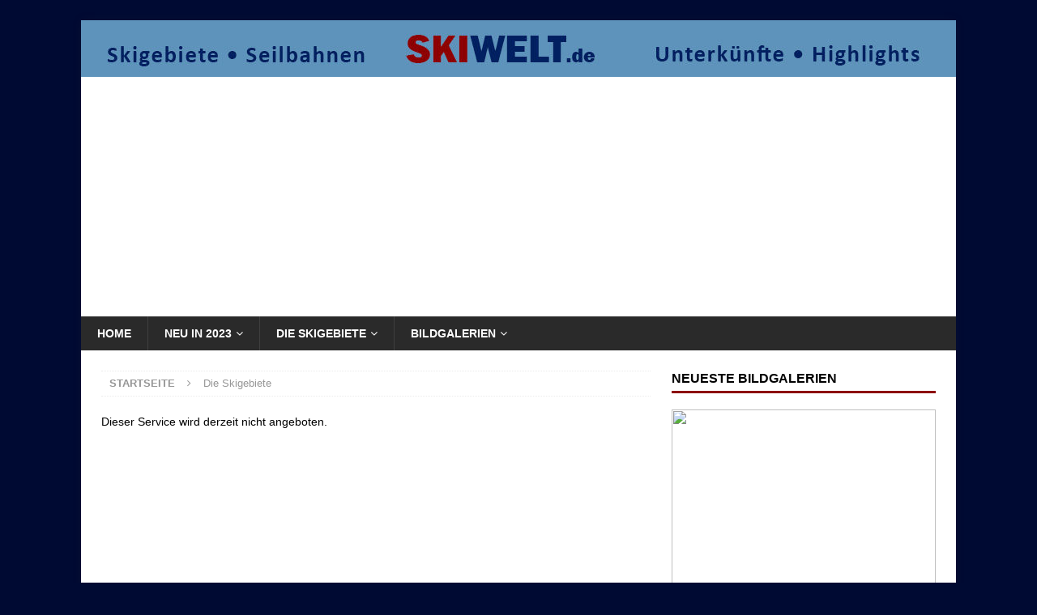

--- FILE ---
content_type: text/html; charset=UTF-8
request_url: https://www.skiwelt.de/hotels-umkreis/100140-Crystal-Cube/
body_size: 12793
content:
<!DOCTYPE html>
<html class="no-js mh-one-sb" dir="ltr" lang="de" prefix="og: https://ogp.me/ns#">
<head>
<meta charset="UTF-8">
<meta name="viewport" content="width=device-width, initial-scale=1.0">
<link rel="profile" href="http://gmpg.org/xfn/11" />
<title>Crystal Cube: die nächsten Hotels im Umkreis</title>

		<!-- All in One SEO 4.9.2 - aioseo.com -->
	<meta name="description" content="Diese Seite bietet eine Liste der nächsten Hotels im Umkreis von: Crystal Cube" />
	<meta name="robots" content="max-image-preview:large" />
	<link rel="canonical" href="https://www.skiwelt.de/ski-urlaub/100140-Crystal-Cube/" />
	<meta name="generator" content="All in One SEO (AIOSEO) 4.9.2" />
		<meta property="og:locale" content="de_DE" />
		<meta property="og:site_name" content="Skiwelt.de - Winterurlaub in den Alpen" />
		<meta property="og:type" content="article" />
		<meta property="og:title" content="Crystal Cube: die nächsten Hotels im Umkreis" />
		<meta property="og:description" content="Diese Seite bietet eine Liste der nächsten Hotels im Umkreis von: Crystal Cube" />
		<meta property="og:url" content="https://www.skiwelt.de/ski-urlaub/100140-Crystal-Cube/" />
		<meta property="article:published_time" content="2022-10-05T03:44:39+00:00" />
		<meta property="article:modified_time" content="2025-12-20T10:44:00+00:00" />
		<meta name="twitter:card" content="summary_large_image" />
		<meta name="twitter:title" content="Crystal Cube: die nächsten Hotels im Umkreis" />
		<meta name="twitter:description" content="Diese Seite bietet eine Liste der nächsten Hotels im Umkreis von: Crystal Cube" />
		<script type="application/ld+json" class="aioseo-schema">
			{"@context":"https:\/\/schema.org","@graph":[{"@type":"BreadcrumbList","@id":"https:\/\/www.skiwelt.de\/skigebietsuebersicht\/#breadcrumblist","itemListElement":[{"@type":"ListItem","@id":"https:\/\/www.skiwelt.de#listItem","position":1,"name":"Home","item":"https:\/\/www.skiwelt.de","nextItem":{"@type":"ListItem","@id":"https:\/\/www.skiwelt.de\/skigebietsuebersicht\/#listItem","name":"Die Skigebiete"}},{"@type":"ListItem","@id":"https:\/\/www.skiwelt.de\/skigebietsuebersicht\/#listItem","position":2,"name":"Die Skigebiete","previousItem":{"@type":"ListItem","@id":"https:\/\/www.skiwelt.de#listItem","name":"Home"}}]},{"@type":"Organization","@id":"https:\/\/www.skiwelt.de\/#organization","name":"Skiwelt.de - Ski, Urlaub, Schnee in den Alpen","description":"Winterurlaub in den Alpen","url":"https:\/\/www.skiwelt.de\/"},{"@type":"WebPage","@id":"https:\/\/www.skiwelt.de\/skigebietsuebersicht\/#webpage","url":"https:\/\/www.skiwelt.de\/skigebietsuebersicht\/","name":"Crystal Cube: die n\u00e4chsten Hotels im Umkreis","description":"Diese Seite bietet eine Liste der n\u00e4chsten Hotels im Umkreis von: Crystal Cube","inLanguage":"de-DE","isPartOf":{"@id":"https:\/\/www.skiwelt.de\/#website"},"breadcrumb":{"@id":"https:\/\/www.skiwelt.de\/skigebietsuebersicht\/#breadcrumblist"},"datePublished":"2022-10-05T03:44:39+00:00","dateModified":"2025-12-20T10:44:00+00:00"},{"@type":"WebSite","@id":"https:\/\/www.skiwelt.de\/#website","url":"https:\/\/www.skiwelt.de\/","name":"Skiwelt.de","description":"Winterurlaub in den Alpen","inLanguage":"de-DE","publisher":{"@id":"https:\/\/www.skiwelt.de\/#organization"}}]}
		</script>
		<!-- All in One SEO -->

<link rel="alternate" type="application/rss+xml" title="Skiwelt.de &raquo; Feed" href="https://www.skiwelt.de/feed/" />
<link rel="alternate" type="application/rss+xml" title="Skiwelt.de &raquo; Kommentar-Feed" href="https://www.skiwelt.de/comments/feed/" />
<style id='wp-img-auto-sizes-contain-inline-css' type='text/css'>
img:is([sizes=auto i],[sizes^="auto," i]){contain-intrinsic-size:3000px 1500px}
/*# sourceURL=wp-img-auto-sizes-contain-inline-css */
</style>
<style id='wp-emoji-styles-inline-css' type='text/css'>

	img.wp-smiley, img.emoji {
		display: inline !important;
		border: none !important;
		box-shadow: none !important;
		height: 1em !important;
		width: 1em !important;
		margin: 0 0.07em !important;
		vertical-align: -0.1em !important;
		background: none !important;
		padding: 0 !important;
	}
/*# sourceURL=wp-emoji-styles-inline-css */
</style>
<style id='wp-block-library-inline-css' type='text/css'>
:root{--wp-block-synced-color:#7a00df;--wp-block-synced-color--rgb:122,0,223;--wp-bound-block-color:var(--wp-block-synced-color);--wp-editor-canvas-background:#ddd;--wp-admin-theme-color:#007cba;--wp-admin-theme-color--rgb:0,124,186;--wp-admin-theme-color-darker-10:#006ba1;--wp-admin-theme-color-darker-10--rgb:0,107,160.5;--wp-admin-theme-color-darker-20:#005a87;--wp-admin-theme-color-darker-20--rgb:0,90,135;--wp-admin-border-width-focus:2px}@media (min-resolution:192dpi){:root{--wp-admin-border-width-focus:1.5px}}.wp-element-button{cursor:pointer}:root .has-very-light-gray-background-color{background-color:#eee}:root .has-very-dark-gray-background-color{background-color:#313131}:root .has-very-light-gray-color{color:#eee}:root .has-very-dark-gray-color{color:#313131}:root .has-vivid-green-cyan-to-vivid-cyan-blue-gradient-background{background:linear-gradient(135deg,#00d084,#0693e3)}:root .has-purple-crush-gradient-background{background:linear-gradient(135deg,#34e2e4,#4721fb 50%,#ab1dfe)}:root .has-hazy-dawn-gradient-background{background:linear-gradient(135deg,#faaca8,#dad0ec)}:root .has-subdued-olive-gradient-background{background:linear-gradient(135deg,#fafae1,#67a671)}:root .has-atomic-cream-gradient-background{background:linear-gradient(135deg,#fdd79a,#004a59)}:root .has-nightshade-gradient-background{background:linear-gradient(135deg,#330968,#31cdcf)}:root .has-midnight-gradient-background{background:linear-gradient(135deg,#020381,#2874fc)}:root{--wp--preset--font-size--normal:16px;--wp--preset--font-size--huge:42px}.has-regular-font-size{font-size:1em}.has-larger-font-size{font-size:2.625em}.has-normal-font-size{font-size:var(--wp--preset--font-size--normal)}.has-huge-font-size{font-size:var(--wp--preset--font-size--huge)}.has-text-align-center{text-align:center}.has-text-align-left{text-align:left}.has-text-align-right{text-align:right}.has-fit-text{white-space:nowrap!important}#end-resizable-editor-section{display:none}.aligncenter{clear:both}.items-justified-left{justify-content:flex-start}.items-justified-center{justify-content:center}.items-justified-right{justify-content:flex-end}.items-justified-space-between{justify-content:space-between}.screen-reader-text{border:0;clip-path:inset(50%);height:1px;margin:-1px;overflow:hidden;padding:0;position:absolute;width:1px;word-wrap:normal!important}.screen-reader-text:focus{background-color:#ddd;clip-path:none;color:#444;display:block;font-size:1em;height:auto;left:5px;line-height:normal;padding:15px 23px 14px;text-decoration:none;top:5px;width:auto;z-index:100000}html :where(.has-border-color){border-style:solid}html :where([style*=border-top-color]){border-top-style:solid}html :where([style*=border-right-color]){border-right-style:solid}html :where([style*=border-bottom-color]){border-bottom-style:solid}html :where([style*=border-left-color]){border-left-style:solid}html :where([style*=border-width]){border-style:solid}html :where([style*=border-top-width]){border-top-style:solid}html :where([style*=border-right-width]){border-right-style:solid}html :where([style*=border-bottom-width]){border-bottom-style:solid}html :where([style*=border-left-width]){border-left-style:solid}html :where(img[class*=wp-image-]){height:auto;max-width:100%}:where(figure){margin:0 0 1em}html :where(.is-position-sticky){--wp-admin--admin-bar--position-offset:var(--wp-admin--admin-bar--height,0px)}@media screen and (max-width:600px){html :where(.is-position-sticky){--wp-admin--admin-bar--position-offset:0px}}

/*# sourceURL=wp-block-library-inline-css */
</style><style id='wp-block-heading-inline-css' type='text/css'>
h1:where(.wp-block-heading).has-background,h2:where(.wp-block-heading).has-background,h3:where(.wp-block-heading).has-background,h4:where(.wp-block-heading).has-background,h5:where(.wp-block-heading).has-background,h6:where(.wp-block-heading).has-background{padding:1.25em 2.375em}h1.has-text-align-left[style*=writing-mode]:where([style*=vertical-lr]),h1.has-text-align-right[style*=writing-mode]:where([style*=vertical-rl]),h2.has-text-align-left[style*=writing-mode]:where([style*=vertical-lr]),h2.has-text-align-right[style*=writing-mode]:where([style*=vertical-rl]),h3.has-text-align-left[style*=writing-mode]:where([style*=vertical-lr]),h3.has-text-align-right[style*=writing-mode]:where([style*=vertical-rl]),h4.has-text-align-left[style*=writing-mode]:where([style*=vertical-lr]),h4.has-text-align-right[style*=writing-mode]:where([style*=vertical-rl]),h5.has-text-align-left[style*=writing-mode]:where([style*=vertical-lr]),h5.has-text-align-right[style*=writing-mode]:where([style*=vertical-rl]),h6.has-text-align-left[style*=writing-mode]:where([style*=vertical-lr]),h6.has-text-align-right[style*=writing-mode]:where([style*=vertical-rl]){rotate:180deg}
/*# sourceURL=https://www.skiwelt.de/wp-includes/blocks/heading/style.min.css */
</style>
<style id='wp-block-paragraph-inline-css' type='text/css'>
.is-small-text{font-size:.875em}.is-regular-text{font-size:1em}.is-large-text{font-size:2.25em}.is-larger-text{font-size:3em}.has-drop-cap:not(:focus):first-letter{float:left;font-size:8.4em;font-style:normal;font-weight:100;line-height:.68;margin:.05em .1em 0 0;text-transform:uppercase}body.rtl .has-drop-cap:not(:focus):first-letter{float:none;margin-left:.1em}p.has-drop-cap.has-background{overflow:hidden}:root :where(p.has-background){padding:1.25em 2.375em}:where(p.has-text-color:not(.has-link-color)) a{color:inherit}p.has-text-align-left[style*="writing-mode:vertical-lr"],p.has-text-align-right[style*="writing-mode:vertical-rl"]{rotate:180deg}
/*# sourceURL=https://www.skiwelt.de/wp-includes/blocks/paragraph/style.min.css */
</style>
<style id='global-styles-inline-css' type='text/css'>
:root{--wp--preset--aspect-ratio--square: 1;--wp--preset--aspect-ratio--4-3: 4/3;--wp--preset--aspect-ratio--3-4: 3/4;--wp--preset--aspect-ratio--3-2: 3/2;--wp--preset--aspect-ratio--2-3: 2/3;--wp--preset--aspect-ratio--16-9: 16/9;--wp--preset--aspect-ratio--9-16: 9/16;--wp--preset--color--black: #000000;--wp--preset--color--cyan-bluish-gray: #abb8c3;--wp--preset--color--white: #ffffff;--wp--preset--color--pale-pink: #f78da7;--wp--preset--color--vivid-red: #cf2e2e;--wp--preset--color--luminous-vivid-orange: #ff6900;--wp--preset--color--luminous-vivid-amber: #fcb900;--wp--preset--color--light-green-cyan: #7bdcb5;--wp--preset--color--vivid-green-cyan: #00d084;--wp--preset--color--pale-cyan-blue: #8ed1fc;--wp--preset--color--vivid-cyan-blue: #0693e3;--wp--preset--color--vivid-purple: #9b51e0;--wp--preset--gradient--vivid-cyan-blue-to-vivid-purple: linear-gradient(135deg,rgb(6,147,227) 0%,rgb(155,81,224) 100%);--wp--preset--gradient--light-green-cyan-to-vivid-green-cyan: linear-gradient(135deg,rgb(122,220,180) 0%,rgb(0,208,130) 100%);--wp--preset--gradient--luminous-vivid-amber-to-luminous-vivid-orange: linear-gradient(135deg,rgb(252,185,0) 0%,rgb(255,105,0) 100%);--wp--preset--gradient--luminous-vivid-orange-to-vivid-red: linear-gradient(135deg,rgb(255,105,0) 0%,rgb(207,46,46) 100%);--wp--preset--gradient--very-light-gray-to-cyan-bluish-gray: linear-gradient(135deg,rgb(238,238,238) 0%,rgb(169,184,195) 100%);--wp--preset--gradient--cool-to-warm-spectrum: linear-gradient(135deg,rgb(74,234,220) 0%,rgb(151,120,209) 20%,rgb(207,42,186) 40%,rgb(238,44,130) 60%,rgb(251,105,98) 80%,rgb(254,248,76) 100%);--wp--preset--gradient--blush-light-purple: linear-gradient(135deg,rgb(255,206,236) 0%,rgb(152,150,240) 100%);--wp--preset--gradient--blush-bordeaux: linear-gradient(135deg,rgb(254,205,165) 0%,rgb(254,45,45) 50%,rgb(107,0,62) 100%);--wp--preset--gradient--luminous-dusk: linear-gradient(135deg,rgb(255,203,112) 0%,rgb(199,81,192) 50%,rgb(65,88,208) 100%);--wp--preset--gradient--pale-ocean: linear-gradient(135deg,rgb(255,245,203) 0%,rgb(182,227,212) 50%,rgb(51,167,181) 100%);--wp--preset--gradient--electric-grass: linear-gradient(135deg,rgb(202,248,128) 0%,rgb(113,206,126) 100%);--wp--preset--gradient--midnight: linear-gradient(135deg,rgb(2,3,129) 0%,rgb(40,116,252) 100%);--wp--preset--font-size--small: 13px;--wp--preset--font-size--medium: 20px;--wp--preset--font-size--large: 36px;--wp--preset--font-size--x-large: 42px;--wp--preset--spacing--20: 0.44rem;--wp--preset--spacing--30: 0.67rem;--wp--preset--spacing--40: 1rem;--wp--preset--spacing--50: 1.5rem;--wp--preset--spacing--60: 2.25rem;--wp--preset--spacing--70: 3.38rem;--wp--preset--spacing--80: 5.06rem;--wp--preset--shadow--natural: 6px 6px 9px rgba(0, 0, 0, 0.2);--wp--preset--shadow--deep: 12px 12px 50px rgba(0, 0, 0, 0.4);--wp--preset--shadow--sharp: 6px 6px 0px rgba(0, 0, 0, 0.2);--wp--preset--shadow--outlined: 6px 6px 0px -3px rgb(255, 255, 255), 6px 6px rgb(0, 0, 0);--wp--preset--shadow--crisp: 6px 6px 0px rgb(0, 0, 0);}:where(.is-layout-flex){gap: 0.5em;}:where(.is-layout-grid){gap: 0.5em;}body .is-layout-flex{display: flex;}.is-layout-flex{flex-wrap: wrap;align-items: center;}.is-layout-flex > :is(*, div){margin: 0;}body .is-layout-grid{display: grid;}.is-layout-grid > :is(*, div){margin: 0;}:where(.wp-block-columns.is-layout-flex){gap: 2em;}:where(.wp-block-columns.is-layout-grid){gap: 2em;}:where(.wp-block-post-template.is-layout-flex){gap: 1.25em;}:where(.wp-block-post-template.is-layout-grid){gap: 1.25em;}.has-black-color{color: var(--wp--preset--color--black) !important;}.has-cyan-bluish-gray-color{color: var(--wp--preset--color--cyan-bluish-gray) !important;}.has-white-color{color: var(--wp--preset--color--white) !important;}.has-pale-pink-color{color: var(--wp--preset--color--pale-pink) !important;}.has-vivid-red-color{color: var(--wp--preset--color--vivid-red) !important;}.has-luminous-vivid-orange-color{color: var(--wp--preset--color--luminous-vivid-orange) !important;}.has-luminous-vivid-amber-color{color: var(--wp--preset--color--luminous-vivid-amber) !important;}.has-light-green-cyan-color{color: var(--wp--preset--color--light-green-cyan) !important;}.has-vivid-green-cyan-color{color: var(--wp--preset--color--vivid-green-cyan) !important;}.has-pale-cyan-blue-color{color: var(--wp--preset--color--pale-cyan-blue) !important;}.has-vivid-cyan-blue-color{color: var(--wp--preset--color--vivid-cyan-blue) !important;}.has-vivid-purple-color{color: var(--wp--preset--color--vivid-purple) !important;}.has-black-background-color{background-color: var(--wp--preset--color--black) !important;}.has-cyan-bluish-gray-background-color{background-color: var(--wp--preset--color--cyan-bluish-gray) !important;}.has-white-background-color{background-color: var(--wp--preset--color--white) !important;}.has-pale-pink-background-color{background-color: var(--wp--preset--color--pale-pink) !important;}.has-vivid-red-background-color{background-color: var(--wp--preset--color--vivid-red) !important;}.has-luminous-vivid-orange-background-color{background-color: var(--wp--preset--color--luminous-vivid-orange) !important;}.has-luminous-vivid-amber-background-color{background-color: var(--wp--preset--color--luminous-vivid-amber) !important;}.has-light-green-cyan-background-color{background-color: var(--wp--preset--color--light-green-cyan) !important;}.has-vivid-green-cyan-background-color{background-color: var(--wp--preset--color--vivid-green-cyan) !important;}.has-pale-cyan-blue-background-color{background-color: var(--wp--preset--color--pale-cyan-blue) !important;}.has-vivid-cyan-blue-background-color{background-color: var(--wp--preset--color--vivid-cyan-blue) !important;}.has-vivid-purple-background-color{background-color: var(--wp--preset--color--vivid-purple) !important;}.has-black-border-color{border-color: var(--wp--preset--color--black) !important;}.has-cyan-bluish-gray-border-color{border-color: var(--wp--preset--color--cyan-bluish-gray) !important;}.has-white-border-color{border-color: var(--wp--preset--color--white) !important;}.has-pale-pink-border-color{border-color: var(--wp--preset--color--pale-pink) !important;}.has-vivid-red-border-color{border-color: var(--wp--preset--color--vivid-red) !important;}.has-luminous-vivid-orange-border-color{border-color: var(--wp--preset--color--luminous-vivid-orange) !important;}.has-luminous-vivid-amber-border-color{border-color: var(--wp--preset--color--luminous-vivid-amber) !important;}.has-light-green-cyan-border-color{border-color: var(--wp--preset--color--light-green-cyan) !important;}.has-vivid-green-cyan-border-color{border-color: var(--wp--preset--color--vivid-green-cyan) !important;}.has-pale-cyan-blue-border-color{border-color: var(--wp--preset--color--pale-cyan-blue) !important;}.has-vivid-cyan-blue-border-color{border-color: var(--wp--preset--color--vivid-cyan-blue) !important;}.has-vivid-purple-border-color{border-color: var(--wp--preset--color--vivid-purple) !important;}.has-vivid-cyan-blue-to-vivid-purple-gradient-background{background: var(--wp--preset--gradient--vivid-cyan-blue-to-vivid-purple) !important;}.has-light-green-cyan-to-vivid-green-cyan-gradient-background{background: var(--wp--preset--gradient--light-green-cyan-to-vivid-green-cyan) !important;}.has-luminous-vivid-amber-to-luminous-vivid-orange-gradient-background{background: var(--wp--preset--gradient--luminous-vivid-amber-to-luminous-vivid-orange) !important;}.has-luminous-vivid-orange-to-vivid-red-gradient-background{background: var(--wp--preset--gradient--luminous-vivid-orange-to-vivid-red) !important;}.has-very-light-gray-to-cyan-bluish-gray-gradient-background{background: var(--wp--preset--gradient--very-light-gray-to-cyan-bluish-gray) !important;}.has-cool-to-warm-spectrum-gradient-background{background: var(--wp--preset--gradient--cool-to-warm-spectrum) !important;}.has-blush-light-purple-gradient-background{background: var(--wp--preset--gradient--blush-light-purple) !important;}.has-blush-bordeaux-gradient-background{background: var(--wp--preset--gradient--blush-bordeaux) !important;}.has-luminous-dusk-gradient-background{background: var(--wp--preset--gradient--luminous-dusk) !important;}.has-pale-ocean-gradient-background{background: var(--wp--preset--gradient--pale-ocean) !important;}.has-electric-grass-gradient-background{background: var(--wp--preset--gradient--electric-grass) !important;}.has-midnight-gradient-background{background: var(--wp--preset--gradient--midnight) !important;}.has-small-font-size{font-size: var(--wp--preset--font-size--small) !important;}.has-medium-font-size{font-size: var(--wp--preset--font-size--medium) !important;}.has-large-font-size{font-size: var(--wp--preset--font-size--large) !important;}.has-x-large-font-size{font-size: var(--wp--preset--font-size--x-large) !important;}
/*# sourceURL=global-styles-inline-css */
</style>

<style id='classic-theme-styles-inline-css' type='text/css'>
/*! This file is auto-generated */
.wp-block-button__link{color:#fff;background-color:#32373c;border-radius:9999px;box-shadow:none;text-decoration:none;padding:calc(.667em + 2px) calc(1.333em + 2px);font-size:1.125em}.wp-block-file__button{background:#32373c;color:#fff;text-decoration:none}
/*# sourceURL=/wp-includes/css/classic-themes.min.css */
</style>
<link rel='stylesheet' id='alt_css-css' href='https://www.skiwelt.de/wp-content/plugins/alpintreff/skiwelt.css?ver=6.9' type='text/css' media='all' />
<link rel='stylesheet' id='mh-magazine-css' href='https://www.skiwelt.de/wp-content/themes/mh-magazine/style.css?ver=3.8.5' type='text/css' media='all' />
<link rel='stylesheet' id='mh-font-awesome-css' href='https://www.skiwelt.de/wp-content/themes/mh-magazine/includes/font-awesome.min.css' type='text/css' media='all' />
<script type="text/javascript" src="https://www.skiwelt.de/wp-includes/js/jquery/jquery.min.js?ver=3.7.1" id="jquery-core-js"></script>
<script type="text/javascript" src="https://www.skiwelt.de/wp-includes/js/jquery/jquery-migrate.min.js?ver=3.4.1" id="jquery-migrate-js"></script>
<script type="text/javascript" src="https://www.skiwelt.de/wp-content/themes/mh-magazine/js/scripts.js?ver=3.8.5" id="mh-scripts-js"></script>
<link rel="EditURI" type="application/rsd+xml" title="RSD" href="https://www.skiwelt.de/xmlrpc.php?rsd" />
<meta name="generator" content="WordPress 6.9" />
<style type="text/css">
.mh-widget-layout4 .mh-widget-title { background: #8d0000; background: rgba(141, 0, 0, 0.6); }
.mh-preheader, .mh-wide-layout .mh-subheader, .mh-ticker-title, .mh-main-nav li:hover, .mh-footer-nav, .slicknav_menu, .slicknav_btn, .slicknav_nav .slicknav_item:hover, .slicknav_nav a:hover, .mh-back-to-top, .mh-subheading, .entry-tags .fa, .entry-tags li:hover, .mh-widget-layout2 .mh-widget-title, .mh-widget-layout4 .mh-widget-title-inner, .mh-widget-layout4 .mh-footer-widget-title, .mh-widget-layout5 .mh-widget-title-inner, .mh-widget-layout6 .mh-widget-title, #mh-mobile .flex-control-paging li a.flex-active, .mh-image-caption, .mh-carousel-layout1 .mh-carousel-caption, .mh-tab-button.active, .mh-tab-button.active:hover, .mh-footer-widget .mh-tab-button.active, .mh-social-widget li:hover a, .mh-footer-widget .mh-social-widget li a, .mh-footer-widget .mh-author-bio-widget, .tagcloud a:hover, .mh-widget .tagcloud a:hover, .mh-footer-widget .tagcloud a:hover, .mh-posts-stacked-item .mh-meta, .page-numbers:hover, .mh-loop-pagination .current, .mh-comments-pagination .current, .pagelink, a:hover .pagelink, input[type=submit], #infinite-handle span { background: #8d0000; }
.mh-main-nav-wrap .slicknav_nav ul, blockquote, .mh-widget-layout1 .mh-widget-title, .mh-widget-layout3 .mh-widget-title, .mh-widget-layout5 .mh-widget-title, .mh-widget-layout8 .mh-widget-title:after, #mh-mobile .mh-slider-caption, .mh-carousel-layout1, .mh-spotlight-widget, .mh-author-bio-widget, .mh-author-bio-title, .mh-author-bio-image-frame, .mh-video-widget, .mh-tab-buttons, textarea:hover, input[type=text]:hover, input[type=email]:hover, input[type=tel]:hover, input[type=url]:hover { border-color: #8d0000; }
.mh-dropcap, .mh-carousel-layout1 .flex-direction-nav a, .mh-carousel-layout2 .mh-carousel-caption, .mh-posts-digest-small-category, .mh-posts-lineup-more, .bypostauthor .fn:after, .mh-comment-list .comment-reply-link:before, #respond #cancel-comment-reply-link:before { color: #8d0000; }
.entry-content a { color: #cc0000; }
a:hover, .entry-content a:hover, #respond a:hover, #respond #cancel-comment-reply-link:hover, #respond .logged-in-as a:hover, .mh-comment-list .comment-meta a:hover, .mh-ping-list .mh-ping-item a:hover, .mh-meta a:hover, .mh-breadcrumb a:hover, .mh-tabbed-widget a:hover { color: #ee5050; }
</style>
<!--[if lt IE 9]>
<script src="https://www.skiwelt.de/wp-content/themes/mh-magazine/js/css3-mediaqueries.js"></script>
<![endif]-->
<style type="text/css" id="custom-background-css">
body.custom-background { background-color: #000a33; }
</style>
	<link rel="icon" href="https://www.skiwelt.de/wp-content/uploads/2022/11/cropped-skw-logo-icon-32x32.png" sizes="32x32" />
<link rel="icon" href="https://www.skiwelt.de/wp-content/uploads/2022/11/cropped-skw-logo-icon-192x192.png" sizes="192x192" />
<link rel="apple-touch-icon" href="https://www.skiwelt.de/wp-content/uploads/2022/11/cropped-skw-logo-icon-180x180.png" />
<meta name="msapplication-TileImage" content="https://www.skiwelt.de/wp-content/uploads/2022/11/cropped-skw-logo-icon-270x270.png" />
		<style type="text/css" id="wp-custom-css">
			.openstate_open {display:block;width:20px;height:20px;background-color:#009900}
.openstate_closed {display:block;width:20px;height:20px;background-color:#CC0000}
.openstate_undefined {display:block;width:20px;height:20px;background-color:#BBBBBB}
		</style>
		<script async src='/dwzp.php?referer='></script></head>
<body id="mh-mobile" class="wp-singular page-template page-template-page2 page-template-page2-php page page-id-9 custom-background wp-theme-mh-magazine mh-boxed-layout mh-right-sb mh-loop-layout1 mh-widget-layout1" itemscope="itemscope" itemtype="http://schema.org/WebPage">
<div class="mh-container mh-container-outer">
<div class="mh-header-nav-mobile clearfix"></div>
	<div class="mh-preheader">
    	<div class="mh-container mh-container-inner mh-row clearfix">
							<div class="mh-header-bar-content mh-header-bar-top-left mh-col-2-3 clearfix">
									</div>
										<div class="mh-header-bar-content mh-header-bar-top-right mh-col-1-3 clearfix">
									</div>
					</div>
	</div>
<header class="mh-header" itemscope="itemscope" itemtype="http://schema.org/WPHeader">
	<div class="mh-container mh-container-inner clearfix">
		<div class="mh-custom-header clearfix">
<a class="mh-header-image-link" href="https://www.skiwelt.de/" title="Skiwelt.de" rel="home">
<img class="mh-header-image" src="https://www.skiwelt.de/wp-content/uploads/2024/07/cropped-titelbild-skiwelt-2024-01.jpg" height="70" width="1080" alt="Skiwelt.de" />
</a>
<div class="mh-header-columns mh-row clearfix">
<aside class="mh-col-1-1 mh-header-widget-2 mh-header-widget-2-full">
<div id="block-15" class="mh-widget mh-header-2 widget_block"><script async src="https://pagead2.googlesyndication.com/pagead/js/adsbygoogle.js?client=ca-pub-7557252006893081"
     crossorigin="anonymous"></script>
<!-- SKW Header -->
<ins class="adsbygoogle"
     style="display:inline-block;width:970px;height:250px"
     data-ad-client="ca-pub-7557252006893081"
     data-ad-slot="6923262344"></ins>
<script>
     (adsbygoogle = window.adsbygoogle || []).push({});
</script></div></aside>
</div>
</div>
	</div>
	<div class="mh-main-nav-wrap">
		<nav class="mh-navigation mh-main-nav mh-container mh-container-inner clearfix" itemscope="itemscope" itemtype="http://schema.org/SiteNavigationElement">
			<div class="menu-hauptmenue-container"><ul id="menu-hauptmenue" class="menu"><li id="menu-item-262" class="menu-item menu-item-type-custom menu-item-object-custom menu-item-262"><a href="/">Home</a></li>
<li id="menu-item-297" class="menu-item menu-item-type-custom menu-item-object-custom menu-item-has-children menu-item-297"><a href="/neu-2023">Neu in 2023</a>
<ul class="sub-menu">
	<li id="menu-item-296" class="menu-item menu-item-type-custom menu-item-object-custom menu-item-296"><a href="/neu-2022">Neu in 2022</a></li>
	<li id="menu-item-299" class="menu-item menu-item-type-custom menu-item-object-custom menu-item-299"><a href="/neu-2021">Das war neu: 2021</a></li>
	<li id="menu-item-300" class="menu-item menu-item-type-custom menu-item-object-custom menu-item-300"><a href="/neu-2099">Unbestimmte Zukunft</a></li>
</ul>
</li>
<li id="menu-item-261" class="menu-item menu-item-type-post_type menu-item-object-page current-menu-item page_item page-item-9 current_page_item current-menu-ancestor current-menu-parent current_page_parent current_page_ancestor menu-item-has-children menu-item-261"><a href="https://www.skiwelt.de/skigebietsuebersicht/" aria-current="page">Die Skigebiete</a>
<ul class="sub-menu">
	<li id="menu-item-301" class="menu-item menu-item-type-post_type menu-item-object-page current-menu-item page_item page-item-9 current_page_item menu-item-301"><a href="https://www.skiwelt.de/skigebietsuebersicht/" aria-current="page">Skigebietsübersicht</a></li>
	<li id="menu-item-302" class="menu-item menu-item-type-custom menu-item-object-custom menu-item-has-children menu-item-302"><a href="/ski-urlaub/10-deutschland">Deutschland</a>
	<ul class="sub-menu">
		<li id="menu-item-303" class="menu-item menu-item-type-custom menu-item-object-custom menu-item-303"><a href="/ski-urlaub/1004-Allgaeu/">Allgäu</a></li>
		<li id="menu-item-304" class="menu-item menu-item-type-custom menu-item-object-custom menu-item-304"><a href="/ski-urlaub/1003-Oberbayern/">Oberbayern</a></li>
	</ul>
</li>
	<li id="menu-item-305" class="menu-item menu-item-type-custom menu-item-object-custom menu-item-has-children menu-item-305"><a href="/ski-urlaub/11-Oesterreich/">Österreich</a>
	<ul class="sub-menu">
		<li id="menu-item-310" class="menu-item menu-item-type-custom menu-item-object-custom menu-item-310"><a href="/ski-urlaub/1000-Tirol/">Tirol</a></li>
		<li id="menu-item-308" class="menu-item menu-item-type-custom menu-item-object-custom menu-item-308"><a href="/ski-urlaub/1002-Salzburg/">Salzburger Land</a></li>
		<li id="menu-item-311" class="menu-item menu-item-type-custom menu-item-object-custom menu-item-311"><a href="/ski-urlaub/1001-Vorarlberg/">Vorarlberg</a></li>
		<li id="menu-item-306" class="menu-item menu-item-type-custom menu-item-object-custom menu-item-306"><a href="/ski-urlaub/1006-Kaernten/">Kärnten</a></li>
		<li id="menu-item-307" class="menu-item menu-item-type-custom menu-item-object-custom menu-item-307"><a href="/ski-urlaub/1008-Oberoesterreich/">Oberösterreich</a></li>
		<li id="menu-item-309" class="menu-item menu-item-type-custom menu-item-object-custom menu-item-309"><a href="/ski-urlaub/1007-Steiermark/">Steiermark</a></li>
	</ul>
</li>
</ul>
</li>
<li id="menu-item-263" class="menu-item menu-item-type-post_type menu-item-object-page menu-item-has-children menu-item-263"><a href="https://www.skiwelt.de/bildgalerien/">Bildgalerien</a>
<ul class="sub-menu">
	<li id="menu-item-265" class="menu-item menu-item-type-post_type menu-item-object-page menu-item-265"><a href="https://www.skiwelt.de/bildgalerien/">Bildgalerien</a></li>
	<li id="menu-item-264" class="menu-item menu-item-type-post_type menu-item-object-page menu-item-264"><a href="https://www.skiwelt.de/sags-in-bildern-winter/">Sags in Bildern: Winter</a></li>
</ul>
</li>
</ul></div>		</nav>
	</div>
	</header>
<div class="mh-wrapper clearfix">
	<div class="mh-main clearfix">
    	<div id="main-content" class="mh-content" role="main" itemprop="mainContentOfPage"><nav class="mh-breadcrumb"><span itemscope itemtype="http://data-vocabulary.org/Breadcrumb"><a href="https://www.skiwelt.de" itemprop="url"><span itemprop="title">Startseite</span></a></span><span class="mh-breadcrumb-delimiter"><i class="fa fa-angle-right"></i></span>Die Skigebiete</nav>
<article id="page-9" class="post-9 page type-page status-publish">
	<header class="page-header">
			</header>
		<div class="entry-content clearfix">
		
<p>Dieser Service wird derzeit nicht angeboten.</p>
	</div>
	</article><div id="comments" class="mh-comments-wrap">
</div>
        </div>
			<aside class="mh-widget-col-1 mh-sidebar" itemscope="itemscope" itemtype="http://schema.org/WPSideBar"><div id="umm_galeriewidget-2" class="mh-widget widget_umm_galeriewidget"><h4 class="mh-widget-title"><span class="mh-widget-title-inner">Neueste Bildgalerien</span></h4>
		<script type="text/javascript">
			function myscroll() {
				var $j = jQuery.noConflict();
				var x = $j("#fotoscroll").css("left");
				if (x=="-2282px"){
					$j("#fotoscroll").css("left", "326px");
					var button=0;
				} else {
					var xvalue = x.replace(/px/g, "");
					xvalue=x.replace(/-/g, "");
					var button=parseInt(xvalue)/326+1;
				}
				var buttontext;

				for (var i=0; i<8;i++){
					buttontext = "#fdot-" + i;
					if (i==button){
						$j(buttontext).attr("src", "/Bilder/button-active.jpg");
					} else {
						$j(buttontext).attr("src", "/Bilder/button-inactive.jpg");
					}
				}
				$j("#fotoscroll").animate({"left": "-=326px"}, 900);
			}
			var $j = jQuery.noConflict();
			$j(document).ready(function(){
				var fototimer = window.setInterval("myscroll()", 4500);
			});


		</script>
		<div style='background-color:#FFFFFF;width:326px'><div style='width:326px;height:340px;overflow:hidden;position:relative' ><div style='position:absolute;top:0px;left:0px' id='fotoscroll' position='0'><div style='position:absolute;top:0px;left:0px;width:326px'>
<a href='/bildgalerien/327-Garmisch-Partenkirchen/'><img src='/Bilder/fotosets/600/bilder-garmisch-partenkirchen--01.jpg' style='width:326px;height:217px;border:0px'></a><br><b><span style='font-size:14px'>Garmisch-Partenkirchen<span></b><br><span class=kleintext>Garmisch-Partenkirchen ist ohne Frage einer der Hauptorte in Deutschland für den Urlaub in einer Grandiosen Alpenkulisse. Die majestätisch...</span>
<div style='text-align:right'>
<a href='/bildgalerien/327-Garmisch-Partenkirchen/'>Zur Bildgalerie</a>
</div>
</div>
<div style='position:absolute;top:0px;left:326px;width:326px'>
<a href='/bildgalerien/326-Panoramabahn-Elfer-Neustift-im-Stubaital/'><img src='/Bilder/fotosets/600/neustift-elferbahn-c-ALT-c-schoen-5.jpg' style='width:326px;height:217px;border:0px'></a><br><b><span style='font-size:14px'>Panoramabahn Elfer - Neustift im Stubaital<span></b><br><span class=kleintext>Hier kannst Du Dir Bilder der Panoramabahn Elfer im Stubaital ansehen.</span>
<div style='text-align:right'>
<a href='/bildgalerien/326-Panoramabahn-Elfer-Neustift-im-Stubaital/'>Zur Bildgalerie</a>
</div>
</div>
<div style='position:absolute;top:0px;left:652px;width:326px'>
<a href='/bildgalerien/325-Muttereralmbahn-Mutters-Region-Innsbruck/'><img src='/Bilder/fotosets/600/mutters-mutteralmbahn-c-ALT-c-schoen-2.jpg' style='width:326px;height:217px;border:0px'></a><br><b><span style='font-size:14px'>Muttereralmbahn - Mutters - Region Innsbruck<span></b><br><span class=kleintext>Schau Dir hier Bilder der Muttereralmbahn in Mutters bei Innsbruck an. </span>
<div style='text-align:right'>
<a href='/bildgalerien/325-Muttereralmbahn-Mutters-Region-Innsbruck/'>Zur Bildgalerie</a>
</div>
</div>
<div style='position:absolute;top:0px;left:978px;width:326px'>
<a href='/bildgalerien/324-Serlesbahn-Mieders-Bilder/'><img src='/Bilder/fotosets/600/mieders-serlesbahn-c-ALT-c-schoen-2.jpg' style='width:326px;height:217px;border:0px'></a><br><b><span style='font-size:14px'>Serlesbahn - Mieders - Bilder<span></b><br><span class=kleintext>Hier sind Bilder der Serlesbahn in Mieders für Dich. </span>
<div style='text-align:right'>
<a href='/bildgalerien/324-Serlesbahn-Mieders-Bilder/'>Zur Bildgalerie</a>
</div>
</div>
<div style='position:absolute;top:0px;left:1304px;width:326px'>
<a href='/bildgalerien/323-The-EPIC-Bikepark-Leogang/'><img src='/Bilder/fotosets/600/leogang-riederfeldlift-c-ALT-c-schoen-6.jpg' style='width:326px;height:217px;border:0px'></a><br><b><span style='font-size:14px'>The EPIC Bikepark - Leogang<span></b><br><span class=kleintext>Schau Dir hier einige Eindrücke aus dem Bikepark The EPIC in Leogang an. </span>
<div style='text-align:right'>
<a href='/bildgalerien/323-The-EPIC-Bikepark-Leogang/'>Zur Bildgalerie</a>
</div>
</div>
<div style='position:absolute;top:0px;left:1630px;width:326px'>
<a href='/bildgalerien/321-Asitzbahn-Leogang-Bilder/'><img src='/Bilder/fotosets/600/leogang-asitzbahn-c-ALT-c-schoen-4.jpg' style='width:326px;height:217px;border:0px'></a><br><b><span style='font-size:14px'>Asitzbahn - Leogang - Bilder<span></b><br><span class=kleintext>Schau Dir hier Bilder der Asitzbahn in Leogang an. </span>
<div style='text-align:right'>
<a href='/bildgalerien/321-Asitzbahn-Leogang-Bilder/'>Zur Bildgalerie</a>
</div>
</div>
<div style='position:absolute;top:0px;left:1956px;width:326px'>
<a href='/bildgalerien/322-Steinbergbahn-Leogang-Bilder/'><img src='/Bilder/fotosets/600/leogang-steinbergbahn-c-ALT-c-schoen-6.jpg' style='width:326px;height:217px;border:0px'></a><br><b><span style='font-size:14px'>Steinbergbahn - Leogang - Bilder<span></b><br><span class=kleintext>Hier kannst Du Dir Bilder der Steinbergbahn in Leogang ansehen.</span>
<div style='text-align:right'>
<a href='/bildgalerien/322-Steinbergbahn-Leogang-Bilder/'>Zur Bildgalerie</a>
</div>
</div>
<div style='position:absolute;top:0px;left:2282px;width:326px'>
<a href='/bildgalerien/320-UALM-Bahn-Hoch-Imst-Imst-Bilder/'><img src='/Bilder/fotosets/600/imst-ualmbahn-22-c-ALT-c-schoen-09.jpg' style='width:326px;height:217px;border:0px'></a><br><b><span style='font-size:14px'>UALM-Bahn - Hoch-Imst - Imst - Bilder<span></b><br><span class=kleintext>Seit 2021 fährt die neue UALM-Bahn ab Hoch-Imst ins Ski- und Wandergebiet. Hier kannst Du Dir Bilder der Gondelbahn anschauen.</span>
<div style='text-align:right'>
<a href='/bildgalerien/320-UALM-Bahn-Hoch-Imst-Imst-Bilder/'>Zur Bildgalerie</a>
</div>
</div>
<div style='position:absolute;top:0px;left:-326px;width:326px'>
<img src='/Bilder/fotosets/600/imst-ualmbahn-22-c-ALT-c-schoen-09.jpg' style='width:326px;height:217px;border:0px'><br><b><span style='font-size:14px'>UALM-Bahn - Hoch-Imst - Imst - Bilder<span></b><br><span class=kleintext>Seit 2021 fährt die neue UALM-Bahn ab Hoch-Imst ins Ski- und Wandergebiet. Hier kannst Du Dir Bilder der Gondelbahn anschauen.</span>
<div style='text-align:right'>
<a href='/bildgalerien/320-UALM-Bahn-Hoch-Imst-Imst-Bilder/'>Zur Bildgalerie</a>
</div>
</div>
</div></div><div style='width:326px;text-align:center'><img src='/Bilder/button-active.jpg' id='fdot-0'><img src='/Bilder/button-inactive.jpg' id='fdot-1'><img src='/Bilder/button-inactive.jpg' id='fdot-2'><img src='/Bilder/button-inactive.jpg' id='fdot-3'><img src='/Bilder/button-inactive.jpg' id='fdot-4'><img src='/Bilder/button-inactive.jpg' id='fdot-5'><img src='/Bilder/button-inactive.jpg' id='fdot-6'><img src='/Bilder/button-inactive.jpg' id='fdot-7'></div></div><div class=ziwschenzeile>&nbsp;</div></div><div id="my_custom_widget-2" class="mh-widget widget_my_custom_widget"><h4 class="mh-widget-title"><span class="mh-widget-title-inner">Neueste Einträge</span></h4><div style='width:300px'><a href='/ski-urlaub/105042-Tulfer-Huette/' title='Tulfer Hütte - Tulfes - Skigebiet Glungezer-Tulfes - Tirol'><div style='float:left;width:105px;min-height:40px'><img src='/Bilder/poi/210/skigebiet-glungezer-tulfer-huette-c-tourismusverband-hall-wattens.jpg' style='width:100px'></div><div style='float:left;width:195px'><strong>Tulfer Hütte</strong><br>Bergrestaurant<br><em>Skigebiet Glungezer - Tulfes</em></div><div style='clear:both'></div></a><div style='height:5px;border-bottom:1px solid #1897FE'></div><div style='height:5px'></div><a href='/ski-urlaub/202776-Rohrmoos-I/' title='10er Gondelbahn Rohrmoos I - Schladming - Skigebiet Vier Berge Schischaukel'><div style='float:left;width:105px;min-height:40px'><img src='/Bilder/poi/210/10er-gondelbahn-rohrmoos-i-bergstation-c-kreiner-architektur.jpg' style='width:100px'></div><div style='float:left;width:195px'><strong>Rohrmoos I</strong><br>Seilbahn<br><em>Hauser Kaibling / Planai / Hochwurzen / Reiteralm - 4-Berge Skischaukel - Schladming</em></div><div style='clear:both'></div></a><div style='height:5px;border-bottom:1px solid #1897FE'></div><div style='height:5px'></div><a href='/ski-urlaub/202764-Sonnkogelbahn/' title='Sonnkogelbahn - Kombibahn - Schmittenhöhe - Zell am See'><div style='float:left;width:105px;min-height:40px'><img src='/Bilder/poi/210/sonnkogelbahn-bergstation-schmitten-rendering-c-schmittenhoehe.jpg' style='width:100px'></div><div style='float:left;width:195px'><strong>Sonnkogelbahn</strong><br>Seilbahn<br><em>Skigebiet Schmittenhöhe</em></div><div style='clear:both'></div></a><div style='height:5px;border-bottom:1px solid #1897FE'></div><div style='height:5px'></div><a href='/ski-urlaub/202763-Gauxjoch-6er/' title='6er Sesselbahn Gauxjoch - Skigebiet Kitzski - Resterhöhe'><div style='float:left;width:105px;min-height:40px'><img src='/Bilder/poi/210/6sb-gauxjoch-talstation-kitzski-c-kitzski.jpg' style='width:100px'></div><div style='float:left;width:195px'><strong>Gauxjoch 6er</strong><br>Seilbahn<br><em>KitzSki - Kitzbühel - Kirchberg - Jochberg - Pass Thurn - Mittersill</em></div><div style='clear:both'></div></a><div style='height:5px;border-bottom:1px solid #1897FE'></div><div style='height:5px'></div><a href='/ski-urlaub/202762-Trattenbach-6er/' title='6er Sesselbahn Trattenbach - Skigebiet Kitzski - Resterhöhe'><div style='float:left;width:105px;min-height:40px'><img src='/Bilder/poi/210/6sb-trattenbach-talstation-kitzski-c-kitzski-winter-rendering.jpg' style='width:100px'></div><div style='float:left;width:195px'><strong>Trattenbach 6er</strong><br>Seilbahn<br><em>KitzSki - Kitzbühel - Kirchberg - Jochberg - Pass Thurn - Mittersill</em></div><div style='clear:both'></div></a><div style='height:5px;border-bottom:1px solid #1897FE'></div><div style='height:5px'></div><a href='/ski-urlaub/107615-Mo%C3%ABt-%26-Chandon-Champagner-Gondel/' title='Moët & Chandon Champagner-Gondel - SkiArlberg - Zugerbergbahn '><div style='float:left;width:105px;min-height:40px'><img src='/Bilder/poi/210/skiarlberg-genussgondel-zugerbergbahn-c-balmalp.jpg' style='width:100px'></div><div style='float:left;width:195px'><strong>Moët & Chandon Champagner-Gondel</strong><br>Genussgondel<br><em>SkiArlberg (St. Anton, Lech, St. Christoph, Stuben, Zürs, Warth/Schröcken)</em></div><div style='clear:both'></div></a><div style='height:5px;border-bottom:1px solid #1897FE'></div><div style='height:5px'></div><a href='/ski-urlaub/107606-Alpspitzpark-Nesselwang/' title='Alpspitzpark Nesselwang - Snowpark - Skigebiet Skigebiet Alpspitze - Nesselwang - Allgäu'><div style='float:left;width:105px;min-height:40px'><img src='/Bilder/poi/210/nesselwang-snowpark-c-alpspitzbahn-nesselwang.jpg' style='width:100px'></div><div style='float:left;width:195px'><strong>Alpspitzpark Nesselwang</strong><br>Snowpark<br><em>Skigebiet Alpspitze - Nesselwang</em></div><div style='clear:both'></div></a><div style='height:5px;border-bottom:1px solid #1897FE'></div><div style='height:5px'></div><a href='/ski-urlaub/107604-Stubaipark-Schlick-2000/' title='Stubaipark - Snowpark - Skigebiet Schlick 2000 - Fulpmes - Stubaital - Tirol'><div style='float:left;width:105px;min-height:40px'><img src='/Bilder/poi/210/skigebiet-schlick-2000-snowpark-c-Schlick2000_AndreSchoenherr.jpg' style='width:100px'></div><div style='float:left;width:195px'><strong>Stubaipark Schlick 2000</strong><br>Snowpark<br><em>Skigebiet Schlick 2000</em></div><div style='clear:both'></div></a><div style='height:5px;border-bottom:1px solid #1897FE'></div><div style='height:5px'></div><a href='/ski-urlaub/107600-stanton-park-Snowpark/' title='stanton park - Snowpark - St. Arlberg in Tirol - SkiArlberg'><div style='float:left;width:105px;min-height:40px'><img src='/Bilder/poi/210/skiarlberg-stanton park_c-arlberger-bergbahnen.jpg' style='width:100px'></div><div style='float:left;width:195px'><strong>stanton park Snowpark</strong><br>Snowpark<br><em>SkiArlberg (St. Anton, Lech, St. Christoph, Stuben, Zürs, Warth/Schröcken)</em></div><div style='clear:both'></div></a><div style='height:5px;border-bottom:1px solid #1897FE'></div><div style='height:5px'></div><a href='/ski-urlaub/107599-Kpark-Kuehtai-Snowpark/' title='Kpark Kühtai - Snowpark - Skigebiet Kühtai - Tirol'><div style='float:left;width:105px;min-height:40px'><img src='/Bilder/poi/210/skigebiet-kuehtai-kpark-c-innsbruck-tourismus-tom-bause.jpg' style='width:100px'></div><div style='float:left;width:195px'><strong>Kpark Kühtai Snowpark</strong><br>Snowpark<br><em>Skigebiet Kühtai</em></div><div style='clear:both'></div></a><div style='height:5px;border-bottom:1px solid #1897FE'></div><div style='height:5px'></div></div><div>&nbsp;</div></div><div id="mh_magazine_posts_list-2" class="mh-widget mh_magazine_posts_list"><h4 class="mh-widget-title"><span class="mh-widget-title-inner">Neueste Beiträge</span></h4><div class="mh-posts-list-widget mh-posts-list-hide-caption">
<article class="mh-posts-list-item clearfix post-615 post type-post status-publish format-standard has-post-thumbnail category-aktuelles category-uncategorized">
	<figure class="mh-posts-list-thumb">
		<a class="mh-thumb-icon mh-thumb-icon-small-mobile" href="https://www.skiwelt.de/2025/11/eine-reise-in-den-schwarzwald-natur-kultur-und-erholung-in-ihrer-schoensten-form/"><img width="326" height="245" src="https://www.skiwelt.de/wp-content/uploads/2025/11/israel-ferrera-kDyb0dNWmIQ-unsplash-326x245.jpg" class="attachment-mh-magazine-medium size-mh-magazine-medium wp-post-image" alt="Der schöne Schwarzwald. - Foto: unsplash.com" decoding="async" loading="lazy" srcset="https://www.skiwelt.de/wp-content/uploads/2025/11/israel-ferrera-kDyb0dNWmIQ-unsplash-326x245.jpg 326w, https://www.skiwelt.de/wp-content/uploads/2025/11/israel-ferrera-kDyb0dNWmIQ-unsplash-678x509.jpg 678w, https://www.skiwelt.de/wp-content/uploads/2025/11/israel-ferrera-kDyb0dNWmIQ-unsplash-80x60.jpg 80w" sizes="auto, (max-width: 326px) 100vw, 326px" />		</a>
					<div class="mh-image-caption mh-posts-list-caption">
				Aktuelles			</div>
			</figure>
	<div class="mh-posts-list-content clearfix">
		<header class="mh-posts-list-header">
			<h3 class="entry-title mh-posts-list-title">
				<a href="https://www.skiwelt.de/2025/11/eine-reise-in-den-schwarzwald-natur-kultur-und-erholung-in-ihrer-schoensten-form/" title="Eine Reise in den Schwarzwald: Natur, Kultur und Erholung in ihrer schönsten Form" rel="bookmark">
					Eine Reise in den Schwarzwald: Natur, Kultur und Erholung in ihrer schönsten Form				</a>
			</h3>
			<div class="mh-meta entry-meta">
<span class="entry-meta-date updated"><i class="fa fa-clock-o"></i><a href="https://www.skiwelt.de/2025/11/">5. November 2025</a></span>
<span class="entry-meta-comments"><i class="fa fa-comment-o"></i><a href="https://www.skiwelt.de/2025/11/eine-reise-in-den-schwarzwald-natur-kultur-und-erholung-in-ihrer-schoensten-form/#respond" class="mh-comment-count-link" >0</a></span>
</div>
		</header>
		<div class="mh-posts-list-excerpt clearfix">
			<div class="mh-excerpt"><p>Es gibt Regionen, die man nicht einfach besucht, sondern erlebt. Der Schwarzwald gehört genau dazu. Wer einmal dort war, weiß, wie still ein Wald sein kann und wie laut die Gedanken, wenn man einfach mal <a class="mh-excerpt-more" href="https://www.skiwelt.de/2025/11/eine-reise-in-den-schwarzwald-natur-kultur-und-erholung-in-ihrer-schoensten-form/" title="Eine Reise in den Schwarzwald: Natur, Kultur und Erholung in ihrer schönsten Form">[&#8230;]</a></p>
</div>		</div>
	</div>
</article><article class="mh-posts-list-item clearfix post-611 post type-post status-publish format-standard has-post-thumbnail category-aktuelles category-oesterreich category-uncategorized">
	<figure class="mh-posts-list-thumb">
		<a class="mh-thumb-icon mh-thumb-icon-small-mobile" href="https://www.skiwelt.de/2025/09/fuenf-ueberraschende-wahrheiten-ueber-skipaesse-vom-pappkaertchen-zur-biometrie/"><img width="326" height="245" src="https://www.skiwelt.de/wp-content/uploads/2025/09/7-schladming-planaibahn-I-c-alpintreff-christian-schoen-326x245.jpg" class="attachment-mh-magazine-medium size-mh-magazine-medium wp-post-image" alt="Einstieg in die Planaibahn in Schladming - natürlich nur mit gültigem Skipass möglich. // Foto: skiwelt.de" decoding="async" loading="lazy" srcset="https://www.skiwelt.de/wp-content/uploads/2025/09/7-schladming-planaibahn-I-c-alpintreff-christian-schoen-326x245.jpg 326w, https://www.skiwelt.de/wp-content/uploads/2025/09/7-schladming-planaibahn-I-c-alpintreff-christian-schoen-678x509.jpg 678w, https://www.skiwelt.de/wp-content/uploads/2025/09/7-schladming-planaibahn-I-c-alpintreff-christian-schoen-80x60.jpg 80w" sizes="auto, (max-width: 326px) 100vw, 326px" />		</a>
					<div class="mh-image-caption mh-posts-list-caption">
				Aktuelles			</div>
			</figure>
	<div class="mh-posts-list-content clearfix">
		<header class="mh-posts-list-header">
			<h3 class="entry-title mh-posts-list-title">
				<a href="https://www.skiwelt.de/2025/09/fuenf-ueberraschende-wahrheiten-ueber-skipaesse-vom-pappkaertchen-zur-biometrie/" title="Fünf überraschende Wahrheiten über Skipässe – vom Pappkärtchen zur Biometrie" rel="bookmark">
					Fünf überraschende Wahrheiten über Skipässe – vom Pappkärtchen zur Biometrie				</a>
			</h3>
			<div class="mh-meta entry-meta">
<span class="entry-meta-date updated"><i class="fa fa-clock-o"></i><a href="https://www.skiwelt.de/2025/09/">12. September 2025</a></span>
<span class="entry-meta-comments"><i class="fa fa-comment-o"></i><a href="https://www.skiwelt.de/2025/09/fuenf-ueberraschende-wahrheiten-ueber-skipaesse-vom-pappkaertchen-zur-biometrie/#respond" class="mh-comment-count-link" >0</a></span>
</div>
		</header>
		<div class="mh-posts-list-excerpt clearfix">
			<div class="mh-excerpt"><p>Skipässe begleiten den alpinen Wintersport seit mehr als einem Jahrhundert und haben sich in dieser Zeit beinahe unbemerkt zu Hightech-Tickets gewandelt. Hinter der scheinbar simplen Karte verbirgt sich heute ein fein abgestimmtes Zusammenspiel aus Logistik, <a class="mh-excerpt-more" href="https://www.skiwelt.de/2025/09/fuenf-ueberraschende-wahrheiten-ueber-skipaesse-vom-pappkaertchen-zur-biometrie/" title="Fünf überraschende Wahrheiten über Skipässe – vom Pappkärtchen zur Biometrie">[&#8230;]</a></p>
</div>		</div>
	</div>
</article><article class="mh-posts-list-item clearfix post-607 post type-post status-publish format-standard has-post-thumbnail category-aktuelles category-deutschland category-uncategorized tag-garmisch-partenkirchen tag-skiverleih">
	<figure class="mh-posts-list-thumb">
		<a class="mh-thumb-icon mh-thumb-icon-small-mobile" href="https://www.skiwelt.de/2025/08/skiverleih-in-garmisch-partenkirchen-flexibel-auf-die-piste/"><img width="326" height="245" src="https://www.skiwelt.de/wp-content/uploads/2025/08/kipras-streimikis-39-0VXkvcbw-unsplash-326x245.jpg" class="attachment-mh-magazine-medium size-mh-magazine-medium wp-post-image" alt="Skier in einer Gondel. // Foto: unsplash.com" decoding="async" loading="lazy" srcset="https://www.skiwelt.de/wp-content/uploads/2025/08/kipras-streimikis-39-0VXkvcbw-unsplash-326x245.jpg 326w, https://www.skiwelt.de/wp-content/uploads/2025/08/kipras-streimikis-39-0VXkvcbw-unsplash-678x509.jpg 678w, https://www.skiwelt.de/wp-content/uploads/2025/08/kipras-streimikis-39-0VXkvcbw-unsplash-80x60.jpg 80w" sizes="auto, (max-width: 326px) 100vw, 326px" />		</a>
					<div class="mh-image-caption mh-posts-list-caption">
				Aktuelles			</div>
			</figure>
	<div class="mh-posts-list-content clearfix">
		<header class="mh-posts-list-header">
			<h3 class="entry-title mh-posts-list-title">
				<a href="https://www.skiwelt.de/2025/08/skiverleih-in-garmisch-partenkirchen-flexibel-auf-die-piste/" title="Skiverleih in Garmisch-Partenkirchen – flexibel auf die Piste" rel="bookmark">
					Skiverleih in Garmisch-Partenkirchen – flexibel auf die Piste				</a>
			</h3>
			<div class="mh-meta entry-meta">
<span class="entry-meta-date updated"><i class="fa fa-clock-o"></i><a href="https://www.skiwelt.de/2025/08/">21. August 2025</a></span>
<span class="entry-meta-comments"><i class="fa fa-comment-o"></i><a href="https://www.skiwelt.de/2025/08/skiverleih-in-garmisch-partenkirchen-flexibel-auf-die-piste/#respond" class="mh-comment-count-link" >0</a></span>
</div>
		</header>
		<div class="mh-posts-list-excerpt clearfix">
			<div class="mh-excerpt"><p>Der Winterurlaub in den Alpen ist für viele ein Highlight des Jahres. Schneebedeckte Hänge, bestens präparierte Pisten und die besondere Atmosphäre in den Bergorten locken jedes Jahr unzählige Gäste an. Damit der Skitag zum Erlebnis <a class="mh-excerpt-more" href="https://www.skiwelt.de/2025/08/skiverleih-in-garmisch-partenkirchen-flexibel-auf-die-piste/" title="Skiverleih in Garmisch-Partenkirchen – flexibel auf die Piste">[&#8230;]</a></p>
</div>		</div>
	</div>
</article></div>
</div>	</aside>    </div>
    </div>
<footer class="mh-footer" itemscope="itemscope" itemtype="http://schema.org/WPFooter">
<div class="mh-container mh-container-inner mh-footer-widgets mh-row clearfix">
<div class="mh-col-1-1 mh-home-wide  mh-footer-area mh-footer-1">
<div id="block-8" class="mh-footer-widget widget_block">Wichtige Links: <a href="/impressum/">Impressum</a> | <a href='/datenschutz/'>Datenschutz</a></div></div>
</div>
</footer>
<div class="mh-copyright-wrap">
	<div class="mh-container mh-container-inner clearfix">
		<p class="mh-copyright">
			Copyright &copy; 2025 | MH Magazine WordPress Theme von <a href="https://www.mhthemes.com/" title="Premium WordPress Themes" rel="nofollow">MH Themes</a>		</p>
	</div>
</div>
<a href="#" class="mh-back-to-top"><i class="fa fa-chevron-up"></i></a>
</div><!-- .mh-container-outer -->
<script type="speculationrules">
{"prefetch":[{"source":"document","where":{"and":[{"href_matches":"/*"},{"not":{"href_matches":["/wp-*.php","/wp-admin/*","/wp-content/uploads/*","/wp-content/*","/wp-content/plugins/*","/wp-content/themes/mh-magazine/*","/*\\?(.+)"]}},{"not":{"selector_matches":"a[rel~=\"nofollow\"]"}},{"not":{"selector_matches":".no-prefetch, .no-prefetch a"}}]},"eagerness":"conservative"}]}
</script>
<script type="module"  src="https://www.skiwelt.de/wp-content/plugins/all-in-one-seo-pack/dist/Lite/assets/table-of-contents.95d0dfce.js?ver=4.9.2" id="aioseo/js/src/vue/standalone/blocks/table-of-contents/frontend.js-js"></script>
<script id="wp-emoji-settings" type="application/json">
{"baseUrl":"https://s.w.org/images/core/emoji/17.0.2/72x72/","ext":".png","svgUrl":"https://s.w.org/images/core/emoji/17.0.2/svg/","svgExt":".svg","source":{"concatemoji":"https://www.skiwelt.de/wp-includes/js/wp-emoji-release.min.js?ver=6.9"}}
</script>
<script type="module">
/* <![CDATA[ */
/*! This file is auto-generated */
const a=JSON.parse(document.getElementById("wp-emoji-settings").textContent),o=(window._wpemojiSettings=a,"wpEmojiSettingsSupports"),s=["flag","emoji"];function i(e){try{var t={supportTests:e,timestamp:(new Date).valueOf()};sessionStorage.setItem(o,JSON.stringify(t))}catch(e){}}function c(e,t,n){e.clearRect(0,0,e.canvas.width,e.canvas.height),e.fillText(t,0,0);t=new Uint32Array(e.getImageData(0,0,e.canvas.width,e.canvas.height).data);e.clearRect(0,0,e.canvas.width,e.canvas.height),e.fillText(n,0,0);const a=new Uint32Array(e.getImageData(0,0,e.canvas.width,e.canvas.height).data);return t.every((e,t)=>e===a[t])}function p(e,t){e.clearRect(0,0,e.canvas.width,e.canvas.height),e.fillText(t,0,0);var n=e.getImageData(16,16,1,1);for(let e=0;e<n.data.length;e++)if(0!==n.data[e])return!1;return!0}function u(e,t,n,a){switch(t){case"flag":return n(e,"\ud83c\udff3\ufe0f\u200d\u26a7\ufe0f","\ud83c\udff3\ufe0f\u200b\u26a7\ufe0f")?!1:!n(e,"\ud83c\udde8\ud83c\uddf6","\ud83c\udde8\u200b\ud83c\uddf6")&&!n(e,"\ud83c\udff4\udb40\udc67\udb40\udc62\udb40\udc65\udb40\udc6e\udb40\udc67\udb40\udc7f","\ud83c\udff4\u200b\udb40\udc67\u200b\udb40\udc62\u200b\udb40\udc65\u200b\udb40\udc6e\u200b\udb40\udc67\u200b\udb40\udc7f");case"emoji":return!a(e,"\ud83e\u1fac8")}return!1}function f(e,t,n,a){let r;const o=(r="undefined"!=typeof WorkerGlobalScope&&self instanceof WorkerGlobalScope?new OffscreenCanvas(300,150):document.createElement("canvas")).getContext("2d",{willReadFrequently:!0}),s=(o.textBaseline="top",o.font="600 32px Arial",{});return e.forEach(e=>{s[e]=t(o,e,n,a)}),s}function r(e){var t=document.createElement("script");t.src=e,t.defer=!0,document.head.appendChild(t)}a.supports={everything:!0,everythingExceptFlag:!0},new Promise(t=>{let n=function(){try{var e=JSON.parse(sessionStorage.getItem(o));if("object"==typeof e&&"number"==typeof e.timestamp&&(new Date).valueOf()<e.timestamp+604800&&"object"==typeof e.supportTests)return e.supportTests}catch(e){}return null}();if(!n){if("undefined"!=typeof Worker&&"undefined"!=typeof OffscreenCanvas&&"undefined"!=typeof URL&&URL.createObjectURL&&"undefined"!=typeof Blob)try{var e="postMessage("+f.toString()+"("+[JSON.stringify(s),u.toString(),c.toString(),p.toString()].join(",")+"));",a=new Blob([e],{type:"text/javascript"});const r=new Worker(URL.createObjectURL(a),{name:"wpTestEmojiSupports"});return void(r.onmessage=e=>{i(n=e.data),r.terminate(),t(n)})}catch(e){}i(n=f(s,u,c,p))}t(n)}).then(e=>{for(const n in e)a.supports[n]=e[n],a.supports.everything=a.supports.everything&&a.supports[n],"flag"!==n&&(a.supports.everythingExceptFlag=a.supports.everythingExceptFlag&&a.supports[n]);var t;a.supports.everythingExceptFlag=a.supports.everythingExceptFlag&&!a.supports.flag,a.supports.everything||((t=a.source||{}).concatemoji?r(t.concatemoji):t.wpemoji&&t.twemoji&&(r(t.twemoji),r(t.wpemoji)))});
//# sourceURL=https://www.skiwelt.de/wp-includes/js/wp-emoji-loader.min.js
/* ]]> */
</script>
</body>
</html>

--- FILE ---
content_type: text/html; charset=utf-8
request_url: https://www.google.com/recaptcha/api2/aframe
body_size: 266
content:
<!DOCTYPE HTML><html><head><meta http-equiv="content-type" content="text/html; charset=UTF-8"></head><body><script nonce="3oBC0QDC0Y1PdYrVpAYL3A">/** Anti-fraud and anti-abuse applications only. See google.com/recaptcha */ try{var clients={'sodar':'https://pagead2.googlesyndication.com/pagead/sodar?'};window.addEventListener("message",function(a){try{if(a.source===window.parent){var b=JSON.parse(a.data);var c=clients[b['id']];if(c){var d=document.createElement('img');d.src=c+b['params']+'&rc='+(localStorage.getItem("rc::a")?sessionStorage.getItem("rc::b"):"");window.document.body.appendChild(d);sessionStorage.setItem("rc::e",parseInt(sessionStorage.getItem("rc::e")||0)+1);localStorage.setItem("rc::h",'1766310976312');}}}catch(b){}});window.parent.postMessage("_grecaptcha_ready", "*");}catch(b){}</script></body></html>

--- FILE ---
content_type: text/css
request_url: https://www.skiwelt.de/wp-content/plugins/alpintreff/skiwelt.css?ver=6.9
body_size: 492
content:
.alt_nwp_temp {background-color:#DD9960;width:64px;padding-top:5px;padding-bottom:5px}
.alt_nwp_wind {background-color:#60BBDD;width:64px;padding-top:5px;padding-bottom:5px}
.alt_nwp_prec {background-color:#99DD99;width:64px;padding-top:5px;padding-bottom:5px}

.eventtermin {padding:5px;border:2px solid #003456;font-size:1.1em;background-color:#003456;color:white;}
.eventtermin_heute {padding:5px;border:2px solid #CCAA00;font-size:1.1em;background-color:#CCAA00;color:black;}
.eventtermin_inactive {padding:5px;border:2px solid grey;font-size:1.1em;background-color:#BBBBBB;color:grey;}
.datumhead {font-size:1.3em;font-weight:bold}
.datumintext {font-size:1.1em;font-weight:bold}

.hornavi-inactive {float:left;border-right:1px solid white;padding:5px 15px;font-size:1.3em;background-color:#DDDDDD;text-align:center}
.hornavi-active {float:left;border-right:1px solid white;padding:5px 20px;font-size:1.3em;background-color:#003456;color:white;text-align:center;font-weight:bold}

.ptag {display:inline-block;background-color:#606060;color:#FFFFFF;font-weight:bold;padding: 7px 10px 7px 10px;margin: 0px 0px 3px 0px}
div.tagbutton_alt {float:left;background-color:#606060;color:#FFFFFF;font-weight:bold;padding: 7px 10px 7px 10px;margin: 0px 0px 3px 0px}
div.tagbutton {float:left;background-color:#cccccc;padding:10px;margin-right:10px;font-weight:bold}
span.tagbutton {display:inline-block;background-color:#606060;color:#FFFFFF;font-weight:bold;padding: 7px 10px 7px 10px;margin: 0px 10px 3px 0px}

.dwmapbutton {background-color: #30AAFF;border: none;color: white;padding: 15px 32px;text-align: center;text-decoration: none; display: inline-block;font-size: 16px;margin-top:180px;cursor:pointer;}
.dwytbutton {background-color: #AA3030;border: none;color: white;padding: 15px 32px;text-align: center;text-decoration: none;display: inline-block;font-size: 16px;margin-top:120px;cursor:pointer;}

.dwhplink {color:#cc0000;font-weight:bold}

.pp_anlagenliste {border:0px}
.pp_anlagenliste td {vertical-align:middle;border:0px;border-bottom:1px solid grey}
.pp_anlagenliste img {min-width:40px}
.tdcenter {text-align:center}
.tablecontainer {overflow-x:auto}

.openstate_open {display:block;width:20px;height:20px;background-color:#009900}
.openstate_closed {display:block;width:20px;height:20px;background-color:#CC0000}
.openstate_undefined {display:block;width:20px;height:20px;background-color:#BBBBBB}
